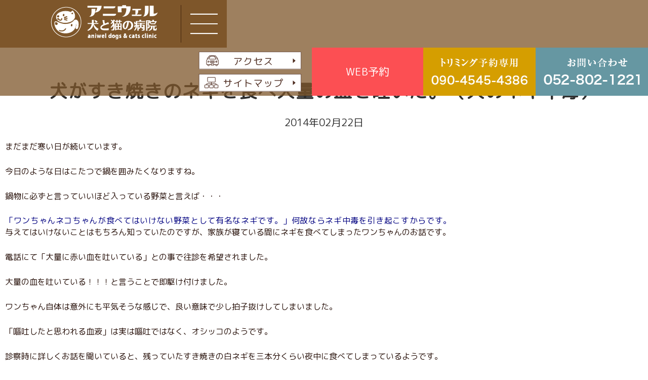

--- FILE ---
content_type: text/html; charset=UTF-8
request_url: https://www.aniwel.com/blog/vm/2014/2794/
body_size: 9511
content:
<!DOCTYPE html>
<html lang="ja">
<head>
<meta charset="UTF-8">
<meta name="viewport" content="width=device-width, initial-scale=1"/>
<meta name="google-site-verification" content="jcnQWegYIHScHXrXZdnZz2W8582AaxpUrnlmxn6nzQw" />

<link rel="alternate" type="application/rss+xml" title="RSS 2.0" href="https://www.aniwel.com/feed/">
<link rel="alternate" type="text/xml" title="RSS .92" href="https://www.aniwel.com/feed/rss/">
<link rel="alternate" type="application/atom+xml" title="Atom 1.0" href="https://www.aniwel.com/feed/atom/">
<link rel="stylesheet" href="https://www.aniwel.com/wp-content/themes/aniwel3.0/css/reset.css?20221101">
<link rel="stylesheet" href="https://www.aniwel.com/wp-content/themes/aniwel3.0/css/base.css?20221101">
<link rel="stylesheet" href="https://www.aniwel.com/wp-content/themes/aniwel3.0/css/page.css?20221101">
<link rel="stylesheet" href="https://www.aniwel.com/wp-content/themes/aniwel3.0/css/utility.css?20221101">
<link rel="stylesheet" href="https://www.aniwel.com/wp-content/themes/aniwel3.0/css/variable.css?20221101">
<link rel="stylesheet" href="https://www.aniwel.com/wp-content/themes/aniwel3.0/css/responsive.css?0.32909500 1769283478">
<link rel="stylesheet" href="https://www.aniwel.com/wp-content/themes/aniwel3.0/js/slick/slick.css">
<link rel="stylesheet" href="https://www.aniwel.com/wp-content/themes/aniwel3.0/js/slick/slick-theme-custom.css">
<link href="https://fonts.googleapis.com/css?family=M+PLUS+Rounded+1c" rel="stylesheet">

		<!-- All in One SEO 4.0.16 -->
		<title>犬がすき焼きのネギを食べ大量の血を吐いた。（犬のネギ中毒） | 日進市の動物病院、アニウェル犬と猫の病院</title>
		<meta name="description" content="まだまだ寒い日が続いています。今日のような日はこたつで鍋を囲みたくなりますね。鍋物に必ずと言っていいほど入っている野菜と言えば・・・「ワンちゃんネコちゃんが食べてはいけない野菜として有名なネギです。」何故ならネギ中毒を引き起こすからです。与えてはいけないことはもちろん知っていたのですが、家族が寝ている間に・・・"/>
		<meta name="keywords" content="ネギ中毒,タマネギ中毒,ハインツ小体,ヘモグロビン尿,猫,犬,日進市,動物病院,夜間対応,東郷町,天白区,ペットホテル,トリミング" />
		<link rel="canonical" href="https://www.aniwel.com/blog/vm/2014/2794/" />
		<meta property="og:site_name" content="日進市の動物病院、アニウェル犬と猫の病院 –" />
		<meta property="og:type" content="article" />
		<meta property="og:title" content="犬がすき焼きのネギを食べ大量の血を吐いた。（犬のネギ中毒） | 日進市の動物病院、アニウェル犬と猫の病院" />
		<meta property="og:description" content="まだまだ寒い日が続いています。今日のような日はこたつで鍋を囲みたくなりますね。鍋物に必ずと言っていいほど入っている野菜と言えば・・・「ワンちゃんネコちゃんが食べてはいけない野菜として有名なネギです。」何故ならネギ中毒を引き起こすからです。与えてはいけないことはもちろん知っていたのですが、家族が寝ている間に・・・" />
		<meta property="og:url" content="https://www.aniwel.com/blog/vm/2014/2794/" />
		<meta property="article:published_time" content="2014-02-22T11:12:23Z" />
		<meta property="article:modified_time" content="2014-02-22T11:12:23Z" />
		<meta property="twitter:card" content="summary" />
		<meta property="twitter:domain" content="www.aniwel.com" />
		<meta property="twitter:title" content="犬がすき焼きのネギを食べ大量の血を吐いた。（犬のネギ中毒） | 日進市の動物病院、アニウェル犬と猫の病院" />
		<meta property="twitter:description" content="まだまだ寒い日が続いています。今日のような日はこたつで鍋を囲みたくなりますね。鍋物に必ずと言っていいほど入っている野菜と言えば・・・「ワンちゃんネコちゃんが食べてはいけない野菜として有名なネギです。」何故ならネギ中毒を引き起こすからです。与えてはいけないことはもちろん知っていたのですが、家族が寝ている間に・・・" />
		<script type="application/ld+json" class="aioseo-schema">
			{"@context":"https:\/\/schema.org","@graph":[{"@type":"WebSite","@id":"https:\/\/www.aniwel.com\/#website","url":"https:\/\/www.aniwel.com\/","name":"\u65e5\u9032\u5e02\u306e\u52d5\u7269\u75c5\u9662\u3001\u30a2\u30cb\u30a6\u30a7\u30eb\u72ac\u3068\u732b\u306e\u75c5\u9662","publisher":{"@id":"https:\/\/www.aniwel.com\/#organization"}},{"@type":"Organization","@id":"https:\/\/www.aniwel.com\/#organization","name":"\u65e5\u9032\u5e02\u306e\u52d5\u7269\u75c5\u9662\u3001\u30a2\u30cb\u30a6\u30a7\u30eb\u72ac\u3068\u732b\u306e\u75c5\u9662","url":"https:\/\/www.aniwel.com\/"},{"@type":"BreadcrumbList","@id":"https:\/\/www.aniwel.com\/blog\/vm\/2014\/2794\/#breadcrumblist","itemListElement":[{"@type":"ListItem","@id":"https:\/\/www.aniwel.com\/#listItem","position":"1","item":{"@id":"https:\/\/www.aniwel.com\/#item","name":"Home","description":"\u65e5\u9032\u5e02\u306e\u30a2\u30cb\u30a6\u30a7\u30eb\u72ac\u3068\u732b\u306e\u75c5\u9662\u306f\u3001\u571f\u65e5\u795d\u65e5\u3082\u8a3a\u7642\u5bfe\u5fdc\u3057\u3066\u3044\u307e\u3059\u3002\u30ad\u30e3\u30c3\u30c8\u30d5\u30ec\u30f3\u30c9\u30ea\u30fc\u30af\u30ea\u30cb\u30c3\u30af\u30b4\u30fc\u30eb\u30c9\u8a8d\u5b9a\u306e\u732b\u306b\u512a\u3057\u3044\u75c5\u9662\u3067\u3059\u3002\u65e5\u9032\u5e02\u3060\u3051\u3067\u306a\u304f\u5929\u767d\u533a\u3001\u6771\u90f7\u753a\u3001\u307f\u3088\u3057\u5e02\u3001\u9577\u4e45\u624b\u5e02\u306a\u3069\u304b\u3089\u306e\u6765\u9662\u3082\u591a\u6570\u3002","url":"https:\/\/www.aniwel.com\/"},"nextItem":"https:\/\/www.aniwel.com\/blog\/vm\/2014\/2794\/#listItem"},{"@type":"ListItem","@id":"https:\/\/www.aniwel.com\/blog\/vm\/2014\/2794\/#listItem","position":"2","item":{"@id":"https:\/\/www.aniwel.com\/blog\/vm\/2014\/2794\/#item","name":"\u72ac\u304c\u3059\u304d\u713c\u304d\u306e\u30cd\u30ae\u3092\u98df\u3079\u5927\u91cf\u306e\u8840\u3092\u5410\u3044\u305f\u3002\uff08\u72ac\u306e\u30cd\u30ae\u4e2d\u6bd2\uff09","description":"\u307e\u3060\u307e\u3060\u5bd2\u3044\u65e5\u304c\u7d9a\u3044\u3066\u3044\u307e\u3059\u3002\u4eca\u65e5\u306e\u3088\u3046\u306a\u65e5\u306f\u3053\u305f\u3064\u3067\u934b\u3092\u56f2\u307f\u305f\u304f\u306a\u308a\u307e\u3059\u306d\u3002\u934b\u7269\u306b\u5fc5\u305a\u3068\u8a00\u3063\u3066\u3044\u3044\u307b\u3069\u5165\u3063\u3066\u3044\u308b\u91ce\u83dc\u3068\u8a00\u3048\u3070\u30fb\u30fb\u30fb\u300c\u30ef\u30f3\u3061\u3083\u3093\u30cd\u30b3\u3061\u3083\u3093\u304c\u98df\u3079\u3066\u306f\u3044\u3051\u306a\u3044\u91ce\u83dc\u3068\u3057\u3066\u6709\u540d\u306a\u30cd\u30ae\u3067\u3059\u3002\u300d\u4f55\u6545\u306a\u3089\u30cd\u30ae\u4e2d\u6bd2\u3092\u5f15\u304d\u8d77\u3053\u3059\u304b\u3089\u3067\u3059\u3002\u4e0e\u3048\u3066\u306f\u3044\u3051\u306a\u3044\u3053\u3068\u306f\u3082\u3061\u308d\u3093\u77e5\u3063\u3066\u3044\u305f\u306e\u3067\u3059\u304c\u3001\u5bb6\u65cf\u304c\u5bdd\u3066\u3044\u308b\u9593\u306b\u30fb\u30fb\u30fb","url":"https:\/\/www.aniwel.com\/blog\/vm\/2014\/2794\/"},"previousItem":"https:\/\/www.aniwel.com\/#listItem"}]},{"@type":"Person","@id":"https:\/\/www.aniwel.com\/author\/aniwel\/#author","url":"https:\/\/www.aniwel.com\/author\/aniwel\/","name":"aniwel","image":{"@type":"ImageObject","@id":"https:\/\/www.aniwel.com\/blog\/vm\/2014\/2794\/#authorImage","url":"https:\/\/secure.gravatar.com\/avatar\/23463b99b62a72f26ed677cc556c44e8?s=96&d=mm&r=g","width":"96","height":"96","caption":"aniwel"}},{"@type":"WebPage","@id":"https:\/\/www.aniwel.com\/blog\/vm\/2014\/2794\/#webpage","url":"https:\/\/www.aniwel.com\/blog\/vm\/2014\/2794\/","name":"\u72ac\u304c\u3059\u304d\u713c\u304d\u306e\u30cd\u30ae\u3092\u98df\u3079\u5927\u91cf\u306e\u8840\u3092\u5410\u3044\u305f\u3002\uff08\u72ac\u306e\u30cd\u30ae\u4e2d\u6bd2\uff09 | \u65e5\u9032\u5e02\u306e\u52d5\u7269\u75c5\u9662\u3001\u30a2\u30cb\u30a6\u30a7\u30eb\u72ac\u3068\u732b\u306e\u75c5\u9662","description":"\u307e\u3060\u307e\u3060\u5bd2\u3044\u65e5\u304c\u7d9a\u3044\u3066\u3044\u307e\u3059\u3002\u4eca\u65e5\u306e\u3088\u3046\u306a\u65e5\u306f\u3053\u305f\u3064\u3067\u934b\u3092\u56f2\u307f\u305f\u304f\u306a\u308a\u307e\u3059\u306d\u3002\u934b\u7269\u306b\u5fc5\u305a\u3068\u8a00\u3063\u3066\u3044\u3044\u307b\u3069\u5165\u3063\u3066\u3044\u308b\u91ce\u83dc\u3068\u8a00\u3048\u3070\u30fb\u30fb\u30fb\u300c\u30ef\u30f3\u3061\u3083\u3093\u30cd\u30b3\u3061\u3083\u3093\u304c\u98df\u3079\u3066\u306f\u3044\u3051\u306a\u3044\u91ce\u83dc\u3068\u3057\u3066\u6709\u540d\u306a\u30cd\u30ae\u3067\u3059\u3002\u300d\u4f55\u6545\u306a\u3089\u30cd\u30ae\u4e2d\u6bd2\u3092\u5f15\u304d\u8d77\u3053\u3059\u304b\u3089\u3067\u3059\u3002\u4e0e\u3048\u3066\u306f\u3044\u3051\u306a\u3044\u3053\u3068\u306f\u3082\u3061\u308d\u3093\u77e5\u3063\u3066\u3044\u305f\u306e\u3067\u3059\u304c\u3001\u5bb6\u65cf\u304c\u5bdd\u3066\u3044\u308b\u9593\u306b\u30fb\u30fb\u30fb","inLanguage":"ja","isPartOf":{"@id":"https:\/\/www.aniwel.com\/#website"},"breadcrumb":{"@id":"https:\/\/www.aniwel.com\/blog\/vm\/2014\/2794\/#breadcrumblist"},"author":"https:\/\/www.aniwel.com\/blog\/vm\/2014\/2794\/#author","creator":"https:\/\/www.aniwel.com\/blog\/vm\/2014\/2794\/#author","datePublished":"2014-02-22T11:12:23+00:00","dateModified":"2014-02-22T11:12:23+00:00"},{"@type":"Article","@id":"https:\/\/www.aniwel.com\/blog\/vm\/2014\/2794\/#article","name":"\u72ac\u304c\u3059\u304d\u713c\u304d\u306e\u30cd\u30ae\u3092\u98df\u3079\u5927\u91cf\u306e\u8840\u3092\u5410\u3044\u305f\u3002\uff08\u72ac\u306e\u30cd\u30ae\u4e2d\u6bd2\uff09 | \u65e5\u9032\u5e02\u306e\u52d5\u7269\u75c5\u9662\u3001\u30a2\u30cb\u30a6\u30a7\u30eb\u72ac\u3068\u732b\u306e\u75c5\u9662","description":"\u307e\u3060\u307e\u3060\u5bd2\u3044\u65e5\u304c\u7d9a\u3044\u3066\u3044\u307e\u3059\u3002\u4eca\u65e5\u306e\u3088\u3046\u306a\u65e5\u306f\u3053\u305f\u3064\u3067\u934b\u3092\u56f2\u307f\u305f\u304f\u306a\u308a\u307e\u3059\u306d\u3002\u934b\u7269\u306b\u5fc5\u305a\u3068\u8a00\u3063\u3066\u3044\u3044\u307b\u3069\u5165\u3063\u3066\u3044\u308b\u91ce\u83dc\u3068\u8a00\u3048\u3070\u30fb\u30fb\u30fb\u300c\u30ef\u30f3\u3061\u3083\u3093\u30cd\u30b3\u3061\u3083\u3093\u304c\u98df\u3079\u3066\u306f\u3044\u3051\u306a\u3044\u91ce\u83dc\u3068\u3057\u3066\u6709\u540d\u306a\u30cd\u30ae\u3067\u3059\u3002\u300d\u4f55\u6545\u306a\u3089\u30cd\u30ae\u4e2d\u6bd2\u3092\u5f15\u304d\u8d77\u3053\u3059\u304b\u3089\u3067\u3059\u3002\u4e0e\u3048\u3066\u306f\u3044\u3051\u306a\u3044\u3053\u3068\u306f\u3082\u3061\u308d\u3093\u77e5\u3063\u3066\u3044\u305f\u306e\u3067\u3059\u304c\u3001\u5bb6\u65cf\u304c\u5bdd\u3066\u3044\u308b\u9593\u306b\u30fb\u30fb\u30fb","headline":"\u72ac\u304c\u3059\u304d\u713c\u304d\u306e\u30cd\u30ae\u3092\u98df\u3079\u5927\u91cf\u306e\u8840\u3092\u5410\u3044\u305f\u3002\uff08\u72ac\u306e\u30cd\u30ae\u4e2d\u6bd2\uff09","author":{"@id":"https:\/\/www.aniwel.com\/author\/aniwel\/#author"},"publisher":{"@id":"https:\/\/www.aniwel.com\/#organization"},"datePublished":"2014-02-22T11:12:23+00:00","dateModified":"2014-02-22T11:12:23+00:00","commentCount":"1","articleSection":"\u7363\u533b\u5b66, \u30bf\u30de\u30cd\u30ae\u4e2d\u6bd2, \u30cd\u30ae\u4e2d\u6bd2, \u30cf\u30a4\u30f3\u30c4\u5c0f\u4f53, \u30d8\u30e2\u30b0\u30ed\u30d3\u30f3\u5c3f, \u72ac","mainEntityOfPage":{"@id":"https:\/\/www.aniwel.com\/blog\/vm\/2014\/2794\/#webpage"},"isPartOf":{"@id":"https:\/\/www.aniwel.com\/blog\/vm\/2014\/2794\/#webpage"},"image":{"@type":"ImageObject","@id":"https:\/\/www.aniwel.com\/#articleImage","url":"https:\/\/www.aniwel.com\/wp-content\/uploads\/2014\/02\/sukiyaki.jpg","width":"150","height":"100","caption":"\u30a4\u30e1\u30fc\u30b8\u3067\u3059\u3002\u5b9f\u969b\u306f\u3082\u3063\u3068\u305f\u304f\u3055\u3093\u306e\u30cd\u30ae\u304c\u5165\u3063\u3066\u3044\u305f\u3088\u3046\u3067\u3059\u3002"}}]}
		</script>
		<!-- All in One SEO -->

<link rel='dns-prefetch' href='//s.w.org' />
<link rel="alternate" type="application/rss+xml" title="日進市の動物病院、アニウェル犬と猫の病院 &raquo; 犬がすき焼きのネギを食べ大量の血を吐いた。（犬のネギ中毒） のコメントのフィード" href="https://www.aniwel.com/blog/vm/2014/2794/feed/" />
		<script type="text/javascript">
			window._wpemojiSettings = {"baseUrl":"https:\/\/s.w.org\/images\/core\/emoji\/2.3\/72x72\/","ext":".png","svgUrl":"https:\/\/s.w.org\/images\/core\/emoji\/2.3\/svg\/","svgExt":".svg","source":{"concatemoji":"https:\/\/www.aniwel.com\/wp-includes\/js\/wp-emoji-release.min.js?ver=4.9.2"}};
			!function(a,b,c){function d(a,b){var c=String.fromCharCode;l.clearRect(0,0,k.width,k.height),l.fillText(c.apply(this,a),0,0);var d=k.toDataURL();l.clearRect(0,0,k.width,k.height),l.fillText(c.apply(this,b),0,0);var e=k.toDataURL();return d===e}function e(a){var b;if(!l||!l.fillText)return!1;switch(l.textBaseline="top",l.font="600 32px Arial",a){case"flag":return!(b=d([55356,56826,55356,56819],[55356,56826,8203,55356,56819]))&&(b=d([55356,57332,56128,56423,56128,56418,56128,56421,56128,56430,56128,56423,56128,56447],[55356,57332,8203,56128,56423,8203,56128,56418,8203,56128,56421,8203,56128,56430,8203,56128,56423,8203,56128,56447]),!b);case"emoji":return b=d([55358,56794,8205,9794,65039],[55358,56794,8203,9794,65039]),!b}return!1}function f(a){var c=b.createElement("script");c.src=a,c.defer=c.type="text/javascript",b.getElementsByTagName("head")[0].appendChild(c)}var g,h,i,j,k=b.createElement("canvas"),l=k.getContext&&k.getContext("2d");for(j=Array("flag","emoji"),c.supports={everything:!0,everythingExceptFlag:!0},i=0;i<j.length;i++)c.supports[j[i]]=e(j[i]),c.supports.everything=c.supports.everything&&c.supports[j[i]],"flag"!==j[i]&&(c.supports.everythingExceptFlag=c.supports.everythingExceptFlag&&c.supports[j[i]]);c.supports.everythingExceptFlag=c.supports.everythingExceptFlag&&!c.supports.flag,c.DOMReady=!1,c.readyCallback=function(){c.DOMReady=!0},c.supports.everything||(h=function(){c.readyCallback()},b.addEventListener?(b.addEventListener("DOMContentLoaded",h,!1),a.addEventListener("load",h,!1)):(a.attachEvent("onload",h),b.attachEvent("onreadystatechange",function(){"complete"===b.readyState&&c.readyCallback()})),g=c.source||{},g.concatemoji?f(g.concatemoji):g.wpemoji&&g.twemoji&&(f(g.twemoji),f(g.wpemoji)))}(window,document,window._wpemojiSettings);
		</script>
		<style type="text/css">
img.wp-smiley,
img.emoji {
	display: inline !important;
	border: none !important;
	box-shadow: none !important;
	height: 1em !important;
	width: 1em !important;
	margin: 0 .07em !important;
	vertical-align: -0.1em !important;
	background: none !important;
	padding: 0 !important;
}
</style>
<script type='text/javascript' src='https://www.aniwel.com/wp-includes/js/jquery/jquery.js?ver=1.12.4'></script>
<script type='text/javascript' src='https://www.aniwel.com/wp-includes/js/jquery/jquery-migrate.min.js?ver=1.4.1'></script>
<link rel='https://api.w.org/' href='https://www.aniwel.com/wp-json/' />
<link rel="EditURI" type="application/rsd+xml" title="RSD" href="https://www.aniwel.com/xmlrpc.php?rsd" />
<link rel="wlwmanifest" type="application/wlwmanifest+xml" href="https://www.aniwel.com/wp-includes/wlwmanifest.xml" /> 
<link rel='prev' title='猫が針を飲み込んでいたようです。緊急手術でした。' href='https://www.aniwel.com/blog/vm/2014/2763/' />
<link rel='next' title='犬のネギ中毒が原因で貧血を起こしたので輸血をしました。' href='https://www.aniwel.com/blog/vm/2014/2800/' />
<meta name="generator" content="WordPress 4.9.2" />
<link rel='shortlink' href='https://www.aniwel.com/?p=2794' />
<link rel="alternate" type="application/json+oembed" href="https://www.aniwel.com/wp-json/oembed/1.0/embed?url=https%3A%2F%2Fwww.aniwel.com%2Fblog%2Fvm%2F2014%2F2794%2F" />
<link rel="alternate" type="text/xml+oembed" href="https://www.aniwel.com/wp-json/oembed/1.0/embed?url=https%3A%2F%2Fwww.aniwel.com%2Fblog%2Fvm%2F2014%2F2794%2F&#038;format=xml" />

<!-- Wordpress Popular Posts v1.5.1 -->
<link rel="stylesheet" href="https://www.aniwel.com/wp-content/plugins/wordpress-popular-posts/style/wpp.css" type="text/css" media="screen" />
<!-- Wordpress Popular Posts v1.5.1 -->
<script src="https://www.aniwel.com/wp-content/themes/aniwel3.0/js/common.js?20221101"></script>
<script src="https://www.aniwel.com/wp-content/themes/aniwel3.0/js/slick/slick.min.js"></script>

<!-- Google Tag Manager -->
<script>(function(w,d,s,l,i){w[l]=w[l]||[];w[l].push({'gtm.start':
new Date().getTime(),event:'gtm.js'});var f=d.getElementsByTagName(s)[0],
j=d.createElement(s),dl=l!='dataLayer'?'&l='+l:'';j.async=true;j.src=
'https://www.googletagmanager.com/gtm.js?id='+i+dl;f.parentNode.insertBefore(j,f);
})(window,document,'script','dataLayer','GTM-PRG4QT9');</script>
<!-- End Google Tag Manager -->

</head>
<body class="post-template-default single single-post postid-2794 single-format-standard %e7%8a%ac%e3%81%8c%e3%81%99%e3%81%8d%e7%84%bc%e3%81%8d%e3%81%ae%e3%83%8d%e3%82%ae%e3%82%92%e9%a3%9f%e3%81%b9%e5%a4%a7%e9%87%8f%e3%81%ae%e8%a1%80%e3%82%92%e5%90%90%e3%81%84%e3%81%9f%e3%80%82%ef%bc%88">

<!-- Google Tag Manager (noscript) -->
<noscript><iframe src="https://www.googletagmanager.com/ns.html?id=GTM-PRG4QT9"
height="0" width="0" style="display:none;visibility:hidden"></iframe></noscript>
<!-- End Google Tag Manager (noscript) -->

<div id="fb-root"></div>
<script>(function(d, s, id) {
  var js, fjs = d.getElementsByTagName(s)[0];
  if (d.getElementById(id)) return;
  js = d.createElement(s); js.id = id;
  js.src = "//connect.facebook.net/ja_JP/all.js#xfbml=1&appId=654351777931998";
  fjs.parentNode.insertBefore(js, fjs);
}(document, 'script', 'facebook-jssdk'));</script>
<div class="wraper">
  <header class="header">
        <div class="header-left">
      <div class="header-left-inner">
        <h1 class="header-logo">
          <a href="https://www.aniwel.com/">
                                                    <img src="https://www.aniwel.com/wp-content/themes/aniwel3.0/images/logo_home.png" alt="日進市の動物病院、アニウェル犬と猫の病院" />                      </a>
        </h1>

        <div class="header-menu-open">
          <div class="open"><img src="https://www.aniwel.com/wp-content/themes/aniwel3.0/images/sp_menu_open.png" /></div>
          <div class="close"><img src="https://www.aniwel.com/wp-content/themes/aniwel3.0/images/sp_menu_close.png" /></div>
        </div>
      </div>

      <div class="header-navigation-wrap">
        <nav class="header-navigation fs-20">
          <ul>
            <li><a href="https://www.aniwel.com/">ホーム</a></li>
            <li class="has-sub">
              <a href="https://www.aniwel.com/about/">当院について</a>
              <ul class="header-navigation-sub">
                <li><a href="https://www.aniwel.com/staff/"><span>スタッフ紹介</span></a></li>
                <li><a href="https://www.aniwel.com/gallery/"><span>当院の設備</span></a></li>
                <li><a href="https://www.aniwel.com/shoshin/"><span>初診の方へ</span></a></li>
              </ul>
            </li>
            <li class="has-sub">
              <a href="https://www.aniwel.com/service/">診療案内</a>
              <ul class="header-navigation-sub">
                <li class="has-sub">
                  <a href="https://www.aniwel.com/service/shuyou"><span>腫瘍科</span></a>
                  <ul class="header-navigation-sub">
                    <li><a href="https://www.aniwel.com/service/shuyou/part_01"><span>乳腺腫瘍</span></a></li>
                    <li><a href="https://www.aniwel.com/service/shuyou/part_02"><span>犬・猫のリンパ種</span></a></li>
                    <li><a href="https://www.aniwel.com/service/shuyou/part_03"><span>犬・猫の肥満細胞腫</span></a></li>
                    <li><a href="https://www.aniwel.com/service/shuyou/part_04"><span>泌尿器・肛門に発生する悪性腫瘍</span></a></li>
                    <li><a href="https://www.aniwel.com/service/shuyou/part_05"><span>犬の組織球増殖性疾患（犬の組織球肉腫）</span></a></li>
                    <li><a href="https://www.aniwel.com/service/shuyou/part_06"><span>犬の血管肉腫</span></a></li>
                    <li><a href="https://www.aniwel.com/service/shuyou/part_07"><span>甲状腺腫瘍</span></a></li>
                    <li><a href="https://www.aniwel.com/service/shuyou/part_08"><span>犬の骨肉腫</span></a></li>
                    <li><a href="https://www.aniwel.com/service/shuyou/part_09"><span>肺腫瘍</span></a></li>
                    <li><a href="https://www.aniwel.com/service/shuyou/part_10"><span>脂肪腫・脂肪肉腫</span></a></li>
                    <li><a href="https://www.aniwel.com/service/shuyou/part_11"><span>多発性骨髄腫・形質細胞腫瘍</span></a></li>
                  </ul>
                </li>
                <!-- <li><a href="https://www.aniwel.com/service/"><span>皮膚科</span></a></li> -->
                <li><a href="https://www.aniwel.com/service/shika/"><span>歯科</span></a></li>
                <li><a href="https://www.aniwel.com/service/jibi/"><span>耳鼻科</span></a></li>
                <li><a href="https://www.aniwel.com/service/seikei/"><span>整形外科</span></a></li>
                <li><a href="https://www.aniwel.com/service/junkan/"><span>循環器科</span></a></li>
                <li><a href="https://www.aniwel.com/service/hinyouki"><span>泌尿器科</span></a></li>
                <!--<li><a href="https://www.aniwel.com/service/"><span>予防科</span></a></li>-->
                <li><a href="https://www.aniwel.com/service/dermatology"><span>皮膚科</span></a></li>
                <li><a href="https://www.aniwel.com/service/puppy_and_kitten/"><span>小児科</span></a></li>
                <li><a href="https://www.aniwel.com/service/senior/"><span>シニア科</span></a></li>
              </ul>
            </li>
            <li><a href="https://www.aniwel.com/access/">アクセス</a></li>
            <li><a href="https://www.aniwel.com/ope/">手術</a></li>
            <li><a href="https://www.aniwel.com/hotel/">ホテル・トリミング</a></li>
            <li><a href="https://www.aniwel.com/news/">お知らせ</a></li>
            <li><a href="https://www.aniwel.com/faq/">よくある質問</a></li>
            <!--<li><a href="https://www.aniwel.com/">ブログ</a></li>-->
            <li><a href="https://www.aniwel.com/link/">リンク</a></li>
            <li class="recruit_btn"><a href="https://tesuto2222.my.canva.site/aniwel" target="_blank" rel="nofollow">リクルート</a></li>
          </ul>
        </nav>

        <!--<ul class="header-social">
          <li><a href=""><img src="https://www.aniwel.com/wp-content/themes/aniwel3.0/images/icon_twitter.png" /></a></li>
          <li><a href=""><img src="https://www.aniwel.com/wp-content/themes/aniwel3.0/images/icon_insta.png" /></a></li>
          <li><a href=""><img src="https://www.aniwel.com/wp-content/themes/aniwel3.0/images/icon_face.png" /></a></li>
        </ul>-->

        <div class="header-search">
          <script>
            (function() {
              var cx = '009915153028937178718:ipl_9knd9nw';
              var gcse = document.createElement('script');
              gcse.type = 'text/javascript';
              gcse.async = true;
              gcse.src = (document.location.protocol == 'https:' ? 'https:' : 'http:') +
                  '//cse.google.com/cse.js?cx=' + cx;
              var s = document.getElementsByTagName('script')[0];
              s.parentNode.insertBefore(gcse, s);
            })();
          </script>
          <gcse:searchbox-only></gcse:searchbox-only>
        </div>
      </div>
    </div>

    <div class="header-right">
      <div class="header-navigation-2">
        <ul>
          <li><a href="https://www.aniwel.com/access/"><img src="https://www.aniwel.com/wp-content/themes/aniwel3.0/images/btn_access.png" /></a></li>
          <li><a href="https://www.aniwel.com/sitemap/"><img src="https://www.aniwel.com/wp-content/themes/aniwel3.0/images/btn_sitemap.png" /></a></li>
        </ul>
      </div>

      <div class="header-tel2">
        <a href="tel:090-4545-4386"><img src="https://www.aniwel.com/wp-content/themes/aniwel3.0/images/btn_triming.png" /></a>
      </div>
      <div class="header-tel">
        <a href="tel:052-802-1221"><img src="https://www.aniwel.com/wp-content/themes/aniwel3.0/images/btn_tel.png" /></a>
      </div>

      <div class="header-reserve">
        <div id="reserve-button">
          <a href="https://reserve.aniwel.com/login" target="_blank">WEB予約</a>
        </div>
        <script>
          // jQuery(function($){
          //   $("#reserve-button").reservebutton();
          // });
        </script>
      </div>
    </div>
  </header>
  <main class="main">
    <div class="nallow nallow-1260 pt-60 pb-120">
      <h3 class="fc-black fs-36 ta-c-pc fw-bold mb-20">犬がすき焼きのネギを食べ大量の血を吐いた。（犬のネギ中毒）</h3>
      <p class="date ta-c-pc fs-20 mb-20">2014年02月22日</p>
                      <p><span style="color: #260f08">まだまだ寒い日が続いています。</span></p>
<p><span style="color: #260f08">今日のような日はこたつで鍋を囲みたくなりますね。</span></p>
<p><span style="color: #260f08">鍋物に必ずと言っていいほど入っている野菜と言えば・・・</span></p>
<h5><span style="color: #000080">「ワンちゃんネコちゃんが食べてはいけない野菜として有名なネギです。」何故ならネギ中毒を引き起こすからです。</span></h5>
<p><span style="color: #260f08">与えてはいけないことはもちろん知っていたのですが、家族が寝ている間にネギを食べてしまったワンちゃんのお話です。</span></p>
<p><span style="color: #260f08">電話にて「大量に赤い血を吐いている」との事で往診を希望されました。</span></p>
<p><span style="color: #260f08">大量の血を吐いている！！！と言うことで即駆け付けました。</span></p>
<p><span style="color: #260f08">ワンちゃん自体は意外にも平気そうな感じで、良い意味で少し拍子抜けしてしまいました。</span></p>
<p><span style="color: #260f08">「嘔吐したと思われる血液」は実は嘔吐ではなく、オシッコのようです。</span></p>
<p><span style="color: #260f08">診察時に詳しくお話を聞いていると、残っていたすき焼きの白ネギを三本分くらい夜中に食べてしまっているようです。</span></p>
<p><span style="color: #260f08">全てがクリアになりました。</span></p>
<p><span style="color: #260f08">①　ネギを大量に食べる。</span></p>
<p><span style="color: #260f08">②　ネギ中毒による影響で血液中の赤血球の膜が破壊される。</span></p>
<p><span style="color: #260f08">③　赤血球の中に含まれているヘモグロビン（赤い血色素）が血液中に。</span></p>
<p><span style="color: #260f08">④　尿とヘモグロビンが混ざり赤いヘモグロビン尿として出てくる。</span></p>
<p><span style="color: #260f08">ヘモグロビン尿が見られる時点でかなりの赤血球が破壊されていることが予想されます。</span></p>
<p><span style="color: #260f08">血液を採取後病院へ戻り、各種血液検査を行いました。結果は赤血球の数、血液中における赤血球の割合共に正常値ぎりぎりでした。</span></p>
<p><span style="color: #260f08">血液塗末では明らかに「ハインツ小体」が多数観察出来ました。</span></p>
<p><span style="color: #260f08">ハインツ小体とは赤血球中のヘモグロビンが酸化することにより形成される小さな点の様な物です。</span></p>
<p><span style="color: #260f08">ネギ（タマネギ含む）の治療は対症療法しかありません。</span></p>
<p><span style="color: #260f08">食べた直後であれば吐かせたり、胃洗浄することも出来ますが、半日以上時間が経過しているため有効策ではありません。</span></p>
<p><span style="color: #260f08">対症療法にて経過観察としました。</span></p>
<p><span style="color: #260f08">次回に続く。</span></p>
<p><span style="color: #260f08">夜間緊急、日曜祝日も診察対応。日進市の動物病院。アニウェル犬と猫の病院の渡邉でした。</span></p>
<div id="attachment_2796" style="max-width: 160px" class="wp-caption alignleft"><a href="https://www.aniwel.com/wp-content/uploads/2014/02/sukiyaki.jpg"><span style="color: #260f08"><img class="size-full wp-image-2796" src="https://www.aniwel.com/wp-content/uploads/2014/02/sukiyaki.jpg" alt="イメージです。実際はもっとたくさんのネギが入っていたようです。" width="150" height="100" /></span></a><p class="wp-caption-text">イメージです。実際はもっとたくさんのネギが入っていたようです。</p></div>
<p><span style="color: #260f08"><br />
</span></p>
<p><span style="color: #260f08"><br />
</span></p>
<p><span style="color: #260f08"><br />
</span></p>
<p><span style="color: #260f08"><br />
</span></p>
<p><span style="color: #260f08"><br />
</span></p>
<p><span style="color: #260f08"><br />
</span></p>
          </div>

    <div class="nallow nallow-860 pb-120">
      <div class="pager-single flex-row col-3 pad-10">
        <div><a href="https://www.aniwel.com/blog/vm/2014/2763/" rel="prev">前の記事へ</a></div>
        <div><a href="https://www.aniwel.com/blog/vm/">一覧へ戻る</a></div>
        <div><a href="https://www.aniwel.com/blog/vm/2014/2800/" rel="next">次の記事へ</a></div>
      </div>
    </div>
  </main>
  <div class="footer">
    <div class="footer-to-top"><a href="#">TOP</a></div>

    <!--<div class="pc-float-menu only-pc">
      <ul>
        <li><a href="" target="_blank"><img src="https://www.aniwel.com/wp-content/themes/aniwel3.0/images/btn_web.png" /></a></li>
      </ul>
    </div>-->

    <!--<div class="sp-float-menu only-sp">
      <ul>
        <li><a href="" target="_blank"><img src="https://www.aniwel.com/wp-content/themes/aniwel3.0/images/btn_web_sp.png" /></a></li>
      </ul>
    </div>-->

    <div class="footer-map">
      <iframe src="https://www.google.com/maps/embed?pb=!1m18!1m12!1m3!1d1631.828523016417!2d137.0223089577674!3d35.1152736704928!2m3!1f0!2f0!3f0!3m2!1i1024!2i768!4f13.1!3m3!1m2!1s0x6003648719b3ec8b%3A0x45502474d11067fe!2z44Ki44OL44Km44Kn44Or54qs44Go54yr44Gu55eF6Zmi!5e0!3m2!1sja!2sjp!4v1626386975043!5m2!1sja!2sjp" width="600" height="450" style="border:0;" allowfullscreen="" loading="lazy"></iframe>
    </div>

    <div class="footer-content">
      <div class="nallow nallow-1000">
        <div class="footer-content-row flex-row">
          <div class="footer-logo">
            <img src="https://www.aniwel.com/wp-content/themes/aniwel3.0/images/logo_footer.png" alt="SK CLINIC" />          </div>
          <div class="footer-info">
            <div class="mb-15 ta-c-sp">
              〒470-0126<br>
              愛知県日進市赤池町箕ノ手2番地562
            </div>
            <div class="mb-20 ta-c-sp">
              <a href="tel:052-802-1221"><img src="https://www.aniwel.com/wp-content/themes/aniwel3.0/images/footer_tel.png" /></a>
            </div>

            <div class="footer-info-box mb-20">対象動物：犬、猫</div>

            <!--<ul class="footer-social">
              <li><a href=""><img src="https://www.aniwel.com/wp-content/themes/aniwel3.0/images/icon_twitter.png" /></a></li>
              <li><a href=""><img src="https://www.aniwel.com/wp-content/themes/aniwel3.0/images/icon_insta.png" /></a></li>
              <li><a href=""><img src="https://www.aniwel.com/wp-content/themes/aniwel3.0/images/icon_face.png" /></a></li>
            </ul>-->
          </div>
          <div class="footer-time">
            <table class="mb-15">
              <tr>
                <th class="ls-16">受付時間</th>
                <th>月</th>
                <th>火</th>
                <th>水</th>
                <th>木</th>
                <th>金</th>
                <th>土</th>
                <th>日</th>
              </tr>
              <tr>
                <td>09：00～11：45</td>
                <td>●</td>
                <td>●</td>
                <td>—</td>
                <td>●</td>
                <td>●</td>
                <td>●</td>
                <td>●</td>
              </tr>
              <tr>
                <td>16：00～19：00</td>
                <td>●</td>
                <td>●</td>
                <td>—</td>
                <td>●</td>
                <td>●</td>
                <td>●</td>
                <td>●</td>
              </tr>
            </table>
            <div class="ta-c-sp">
              【休診日】水曜日
              <!-- <br>※水曜日が祝日の場合、<br class="only-sp">翌日を休診とさせてもらっております。 -->
            </div>
          </div>
        </div>
      </div>
    </div>
  </div>
</div>
<!-- wrapper end -->
<script type='text/javascript' src='https://www.aniwel.com/wp-includes/js/jquery/ui/core.min.js?ver=1.11.4'></script>
<script type='text/javascript' src='https://www.aniwel.com/wp-includes/js/jquery/ui/widget.min.js?ver=1.11.4'></script>
<script type='text/javascript' src='https://www.aniwel.com/wp-includes/js/jquery/ui/mouse.min.js?ver=1.11.4'></script>
<script type='text/javascript' src='https://www.aniwel.com/wp-includes/js/jquery/ui/draggable.min.js?ver=1.11.4'></script>
<script type='text/javascript'>
/* <![CDATA[ */
var ajax_wherego_tracker = {"ajax_url":"https:\/\/www.aniwel.com\/wp-admin\/admin-ajax.php","wherego_nonce":"214bd022ef","wherego_id":"2794","wherego_sitevar":"","wherego_rnd":"572982502"};
/* ]]> */
</script>
<script type='text/javascript' src='https://www.aniwel.com/wp-content/plugins/where-did-they-go-from-here/includes/js/wherego_tracker.min.js?ver=1.0'></script>
<script type='text/javascript' src='https://www.aniwel.com/wp-includes/js/wp-embed.min.js?ver=4.9.2'></script>
<!-- <script src="https://reserve.aniwel.com/js/jquery.reservebutton.js" defer></script> -->
</body>
</html>

--- FILE ---
content_type: text/css
request_url: https://www.aniwel.com/wp-content/themes/aniwel3.0/css/utility.css?20221101
body_size: 4619
content:
@charset "utf-8";

/* font */

*.fs-10 { font-size: 10px;}
*.fs-12 { font-size: 12px;}
*.fs-13 { font-size: 13px;}
*.fs-14 { font-size: 14px;}
*.fs-16 { font-size: 16px;}
*.fs-18 { font-size: 18px;}
*.fs-20 { font-size: 20px;}
*.fs-22 { font-size: 22px;}
*.fs-24 { font-size: 24px;}
*.fs-26 { font-size: 26px;}
*.fs-28 { font-size: 28px;}
*.fs-30 { font-size: 30px;}
*.fs-32 { font-size: 32px;}
*.fs-34 { font-size: 34px;}
*.fs-36 { font-size: 36px;}
*.fs-38 { font-size: 38px;}
*.fs-40 { font-size: 40px;}
*.fs-42 { font-size: 42px;}
*.fs-44 { font-size: 44px;}
*.fs-46 { font-size: 46px;}
*.fs-48 { font-size: 48px;}
*.fs-50 { font-size: 50px;}
*.fs-52 { font-size: 52px;}
*.fs-54 { font-size: 54px;}
*.fs-56 { font-size: 56px;}
*.fs-58 { font-size: 58px;}
*.fs-60 { font-size: 60px;}
*.fs-62 { font-size: 62px;}
*.fs-64 { font-size: 64px;}
*.fs-66 { font-size: 66px;}
*.fs-68 { font-size: 68px;}
*.fs-70 { font-size: 70px;}
*.fs-72 { font-size: 72px;}
*.fs-74 { font-size: 74px;}
*.fs-76 { font-size: 76px;}
*.fs-78 { font-size: 78px;}
*.fs-80 { font-size: 80px;}

*.fc-normal {  }
*.fc-white {  }
*.fc-black {  }
*.fc-gold {  }
*.fc-gold-d {  }
*.fc-grey {  }
*.fc-red { color: #FE3232; }
*.fc-red-d { color: #9C2524; }
*.fc-pink {  }
*.fc-blue {  }
*.fc-green {  }
*.fc-yellow {  }
*.fc-orange {  }
*.fc-brown { color: #4D2B1F; }
*.fc-brown-l {  }

*.fw-normal { font-weight: 400; }
*.fw-bold { font-weight: 800; }

*.ff-mplus { font-family: "M PLUS Rounded 1c"; }
*.ff-serif { font-family: "游明朝", YuMincho, "ヒラギノ明朝 ProN W3", "Hiragino Mincho ProN", "HG明朝E", "ＭＳ Ｐ明朝", "ＭＳ 明朝", serif; }

/* box */

*.box-border { border: solid 1px #B7B7B7; }
*.box-fill { background: #fff; }

*.bd-w-2 { border-width: 2px; }
*.bd-w-3 { border-width: 3px; }
*.bd-w-4 { border-width: 4px; }
*.bd-w-5 { border-width: 5px; }

*.bd-red { border-color: #BA0000; }
*.bd-blue { border-color: #193D70; }
*.bd-pink { border-color: #E597C5; }
*.bd-brown { border-color: #A99983; }
*.bd-green { border-color: #7FDBE5; }
*.bd-gold { border-color: #9A7A52; }

*.bd-rad-2 { border-radius: 2px; }
*.bd-rad-4 { border-radius: 4px; }
*.bd-rad-6 { border-radius: 6px; }
*.bd-rad-8 { border-radius: 8px; }
*.bd-rad-10 { border-radius: 10px; }
*.bd-rad-12 { border-radius: 12px; }
*.bd-rad-14 { border-radius: 14px; }
*.bd-rad-16 { border-radius: 16px; }

*.bg-opa { background: rgba(255, 255, 255, 0.7); }
*.bg-grey { background: #F1F1F1; }
*.bg-yellow { background: #FBFBF5; }
*.bg-beige { background: #F4EFE4; }
*.bg-blue { background: #F4D5EB; }
*.bg-pink { background: #F7ECE9; }
*.bg-green { background: #8DDFE8; }

*.box-shadow { box-shadow: 2px 2px 6px rgba(11, 0, 0, 0.2); }

/* nallow */

*.nallow {
  margin-right: auto;
  margin-left: auto;
  padding-right: 10px;
  padding-left: 10px;
}

*.nallow-600  { max-width: 620px; }
*.nallow-620  { max-width: 640px; }
*.nallow-640  { max-width: 660px; }
*.nallow-660  { max-width: 680px; }
*.nallow-680  { max-width: 700px; }
*.nallow-700  { max-width: 720px; }
*.nallow-720  { max-width: 740px; }
*.nallow-740  { max-width: 760px; }
*.nallow-760  { max-width: 780px; }
*.nallow-780  { max-width: 800px; }
*.nallow-800  { max-width: 820px; }
*.nallow-820  { max-width: 840px; }
*.nallow-840  { max-width: 860px; }
*.nallow-860  { max-width: 880px; }
*.nallow-880  { max-width: 900px; }
*.nallow-900  { max-width: 920px; }
*.nallow-920  { max-width: 940px; }
*.nallow-940  { max-width: 960px; }
*.nallow-960  { max-width: 980px; }
*.nallow-980  { max-width: 1000px; }
*.nallow-1000 { max-width: 1020px; }
*.nallow-1020 { max-width: 1040px; }
*.nallow-1040 { max-width: 1060px; }
*.nallow-1060 { max-width: 1080px; }
*.nallow-1080 { max-width: 1100px; }
*.nallow-1100 { max-width: 1120px; }
*.nallow-1120 { max-width: 1140px; }
*.nallow-1140 { max-width: 1160px; }
*.nallow-1160 { max-width: 1180px; }
*.nallow-1180 { max-width: 1200px; }
*.nallow-1200 { max-width: 1220px; }
*.nallow-1220 { max-width: 1240px; }
*.nallow-1240 { max-width: 1260px; }
*.nallow-1260 { max-width: 1280px; }
*.nallow-1280 { max-width: 1300px; }
*.nallow-1300 { max-width: 1320px; }
*.nallow-1320 { max-width: 1340px; }
*.nallow-1340 { max-width: 1360px; }
*.nallow-1360 { max-width: 1380px; }
*.nallow-1380 { max-width: 1400px; }
*.nallow-1400 { max-width: 1420px; }
*.nallow-1420 { max-width: 1440px; }
*.nallow-1440 { max-width: 1460px; }
*.nallow-1460 { max-width: 1480px; }
*.nallow-1480 { max-width: 1500px; }
*.nallow-1500 { max-width: 1520px; }
*.nallow-1520 { max-width: 1540px; }
*.nallow-1540 { max-width: 1560px; }
*.nallow-1560 { max-width: 1580px; }
*.nallow-1580 { max-width: 1600px; }
*.nallow-1600 { max-width: 1620px; }
*.nallow-1620 { max-width: 1640px; }
*.nallow-1640 { max-width: 1660px; }
*.nallow-1660 { max-width: 1680px; }
*.nallow-1680 { max-width: 1700px; }
*.nallow-1700 { max-width: 1720px; }
*.nallow-1720 { max-width: 1740px; }
*.nallow-1740 { max-width: 1760px; }
*.nallow-1760 { max-width: 1780px; }
*.nallow-1780 { max-width: 1800px; }
*.nallow-1800 { max-width: 1820px; }


/* clear */

*.oflow { overflow: hidden; }
*.clear { clear: both; }

*.cf:after {
  content: "";
  display: block;
  clear: both;
}

/* align */

*.ta-c { text-align: center; }
*.ta-c-pc { text-align: center; }
*.ta-r { text-align: right; }

table.ta-c th,
table.ta-c td {
  text-align: center;
}

table.va-c th,
table.va-c td,
table th.va-c,
table td.va-c {
  vertical-align: middle;
}

*.aligncenter {
  display: block;
  margin-left: auto;
  margin-right: auto;
}

*.alignright {
  float: right;
  margin-left: 40px;
  max-width: 50%;
}

*.alignleft {
  float: left;
  margin-right: 40px;
  max-width: 50%;
}

/* flex */

*.flex-row { display: flex; }
*.flex-row.wrap { flex-wrap: wrap; }
*.flex-row.jc-c { justify-content: center; }
*.flex-row.jc-sb { justify-content: space-between; }
*.flex-row.jc-fe { justify-content: flex-end; }
*.flex-row.ai-c { align-items: center; }
*.flex-row.ai-fe { align-items: flex-end; }

*.flex-row.pad-5 {
  margin-right: -5px;
  margin-left: -5px;
}

*.flex-row.pad-5 > * {
  margin-right: 5px;
  margin-left: 5px;
}

*.flex-row.pad-10 {
  margin-right: -10px;
  margin-left: -10px;
}

*.flex-row.pad-10 > * {
  margin-right: 10px;
  margin-left: 10px;
}

*.flex-row.pad-20 {
  margin-right: -20px;
  margin-left: -20px;
}

*.flex-row.pad-20 > * {
  margin-right: 20px;
  margin-left: 20px;
}

*.flex-row.pad-30 {
  margin-right: -30px;
  margin-left: -30px;
}

*.flex-row.pad-30 > * {
  margin-right: 30px;
  margin-left: 30px;
}

*.flex-row.pad-40 {
  margin-right: -40px;
  margin-left: -40px;
}

*.flex-row.pad-40 > * {
  margin-right: 40px;
  margin-left: 40px;
}

*.flex-row.pad-50 {
  margin-right: -50px;
  margin-left: -50px;
}

*.flex-row.pad-50 > * {
  margin-right: 50px;
  margin-left: 50px;
}

*.flex-row.pad-60 {
  margin-right: -60px;
  margin-left: -60px;
}

*.flex-row.pad-60 > * {
  margin-right: 60px;
  margin-left: 60px;
}

*.flex-row.col-2,
*.flex-row.col-3,
*.flex-row.col-4,
*.flex-row.col-5 {
  flex-wrap: wrap;
}

*.flex-row.col-2 > * { flex-basis: calc(100% / 2); }
*.flex-row.col-3 > * { flex-basis: calc(100% / 3); }
*.flex-row.col-4 > * { flex-basis: calc(100% / 4); }
*.flex-row.col-5 > * { flex-basis: calc(100% / 5); }
*.flex-row.col-6 > * { flex-basis: calc(100% / 6); }

*.flex-row.col-2.pad-5 > * { flex-basis: calc(100% / 2 - 10px); }
*.flex-row.col-3.pad-5 > * { flex-basis: calc(100% / 3 - 10px); }
*.flex-row.col-4.pad-5 > * { flex-basis: calc(100% / 4 - 10px); }
*.flex-row.col-5.pad-5 > * { flex-basis: calc(100% / 5 - 10px); }
*.flex-row.col-6.pad-5 > * { flex-basis: calc(100% / 6 - 10px); }

*.flex-row.col-2.pad-10 > * { flex-basis: calc(100% / 2 - 20px); }
*.flex-row.col-3.pad-10 > * { flex-basis: calc(100% / 3 - 20px); }
*.flex-row.col-4.pad-10 > * { flex-basis: calc(100% / 4 - 20px); }
*.flex-row.col-5.pad-10 > * { flex-basis: calc(100% / 5 - 20px); }
*.flex-row.col-6.pad-10 > * { flex-basis: calc(100% / 6 - 20px); }

*.flex-row.col-2.pad-20 > * { flex-basis: calc(100% / 2 - 40px); }
*.flex-row.col-3.pad-20 > * { flex-basis: calc(100% / 3 - 40px); }
*.flex-row.col-4.pad-20 > * { flex-basis: calc(100% / 4 - 40px); }
*.flex-row.col-5.pad-20 > * { flex-basis: calc(100% / 5 - 40px); }
*.flex-row.col-6.pad-20 > * { flex-basis: calc(100% / 6 - 40px); }

*.flex-row.col-2.pad-30 > * { flex-basis: calc(100% / 2 - 60px); }
*.flex-row.col-3.pad-30 > * { flex-basis: calc(100% / 3 - 60px); }
*.flex-row.col-4.pad-30 > * { flex-basis: calc(100% / 4 - 60px); }
*.flex-row.col-5.pad-30 > * { flex-basis: calc(100% / 5 - 60px); }
*.flex-row.col-6.pad-30 > * { flex-basis: calc(100% / 6 - 60px); }

*.flex-row.col-2.pad-40 > * { flex-basis: calc(100% / 2 - 80px); }
*.flex-row.col-3.pad-40 > * { flex-basis: calc(100% / 3 - 80px); }
*.flex-row.col-4.pad-40 > * { flex-basis: calc(100% / 4 - 80px); }
*.flex-row.col-5.pad-40 > * { flex-basis: calc(100% / 5 - 80px); }
*.flex-row.col-6.pad-40 > * { flex-basis: calc(100% / 6 - 80px); }

*.flex-row.col-2.pad-50 > * { flex-basis: calc(100% / 2 - 100px); }
*.flex-row.col-3.pad-50 > * { flex-basis: calc(100% / 3 - 100px); }
*.flex-row.col-4.pad-50 > * { flex-basis: calc(100% / 4 - 100px); }
*.flex-row.col-5.pad-50 > * { flex-basis: calc(100% / 5 - 100px); }
*.flex-row.col-6.pad-50 > * { flex-basis: calc(100% / 6 - 100px); }

*.flex-row.col-2.pad-60 > * { flex-basis: calc(100% / 2 - 120px); }
*.flex-row.col-3.pad-60 > * { flex-basis: calc(100% / 3 - 120px); }
*.flex-row.col-4.pad-60 > * { flex-basis: calc(100% / 4 - 120px); }
*.flex-row.col-5.pad-60 > * { flex-basis: calc(100% / 5 - 120px); }
*.flex-row.col-6.pad-60 > * { flex-basis: calc(100% / 6 - 120px); }

*.flex-1 > * {
  flex: 1;
}


/*小見出し*/

*.title_1:before {
    content: "";
    border-left: 3px solid #4d2b1f;
    margin-right: 20px;
}

*.title_1:after {
    content: "";
    border-right: 3px solid #4d2b1f;
    margin-left: 20px;
}

*.title_2 {
	color: #4d2b1f;
	border-left: double 5px #4d2b1f;
	padding-left: 10px;
	font-weight: bold;
	letter-spacing: 0.1em;
}

*.title_3:before {
	content: "■"
}



/* row */

*.row {
  overflow: hidden;
  margin-left: -15px;
  margin-right: -15px;
}

*.row .col-x-1,
*.row .col-x-2,
*.row .col-x-3,
*.row .col-x-4,
*.row .col-x-5,
*.row .col-x-6,
*.row .col-x-7,
*.row .col-x-8,
*.row .col-x-9,
*.row .col-x-10,
*.row .col-x-11,
*.row .col-x-12 {
  float: left;
  padding-right: 15px;
  padding-left: 15px;
  min-height: 1px;
  box-sizing: border-box;
}

*.row .col-x-1 { width: 8.33333%; }
*.row .col-x-2 { width: 16.66667%; }
*.row .col-x-3 { width: 25%; }
*.row .col-x-4 { width: 33.33333%; }
*.row .col-x-5 { width: 41.66667%; }
*.row .col-x-6 { width: 48%;; }
*.row .col-x-7 { width: 58.33333%; }
*.row .col-x-8 { width: 66.66667%; }
*.row .col-x-9 { width: 75%; }
*.row .col-x-10 { width: 83.33333%; }
*.row .col-x-11 { width: 91.66667%; }
*.row .col-x-12 { width: 100%; }

/* other */

*.video-youtube {
  position: relative;
  width: 100%;
  *padding-top: 56.25%;
}

*.video-youtube iframe {
  position: absolute;
  top: 0;
  right: 0;
  width: 100% !important;
  height: 100% !important;
}

/* padding */

*.p-0 { padding: 0px; }
*.p-5 { padding: 5px; }
*.p-10 { padding: 10px; }
*.p-15 { padding: 15px; }
*.p-20 { padding: 20px; }
*.p-25 { padding: 25px; }
*.p-30 { padding: 30px; }
*.p-35 { padding: 35px; }
*.p-40 { padding: 40px; }
*.p-45 { padding: 45px; }
*.p-50 { padding: 50px; }
*.p-60 { padding: 60px; }
*.p-70 { padding: 70px; }
*.p-80 { padding: 80px; }
*.p-90 { padding: 90px; }
*.p-100 { padding: 100px; }
*.p-110 { padding: 110px; }
*.p-120 { padding: 120px; }
*.p-130 { padding: 130px; }
*.p-140 { padding: 140px; }
*.p-150 { padding: 150px; }

*.pt-0 { padding-top: 0px; }
*.pt-5 { padding-top: 5px; }
*.pt-10 { padding-top: 10px; }
*.pt-15 { padding-top: 15px; }
*.pt-20 { padding-top: 20px; }
*.pt-25 { padding-top: 25px; }
*.pt-30 { padding-top: 30px; }
*.pt-35 { padding-top: 35px; }
*.pt-40 { padding-top: 40px; }
*.pt-45 { padding-top: 45px; }
*.pt-50 { padding-top: 50px; }
*.pt-60 { padding-top: 60px; }
*.pt-70 { padding-top: 70px; }
*.pt-80 { padding-top: 80px; }
*.pt-90 { padding-top: 90px; }
*.pt-100 { padding-top: 100px; }
*.pt-110 { padding-top: 110px; }
*.pt-120 { padding-top: 120px; }
*.pt-130 { padding-top: 130px; }
*.pt-140 { padding-top: 140px; }
*.pt-150 { padding-top: 150px; }

*.pb-0 { padding-bottom: 0px; }
*.pb-5 { padding-bottom: 5px; }
*.pb-10 { padding-bottom: 10px; }
*.pb-15 { padding-bottom: 15px; }
*.pb-20 { padding-bottom: 20px; }
*.pb-25 { padding-bottom: 25px; }
*.pb-30 { padding-bottom: 30px; }
*.pb-35 { padding-bottom: 35px; }
*.pb-40 { padding-bottom: 40px; }
*.pb-45 { padding-bottom: 45px; }
*.pb-50 { padding-bottom: 50px; }
*.pb-60 { padding-bottom: 60px; }
*.pb-70 { padding-bottom: 70px; }
*.pb-80 { padding-bottom: 80px; }
*.pb-90 { padding-bottom: 90px; }
*.pb-100 { padding-bottom: 100px; }
*.pb-110 { padding-bottom: 110px; }
*.pb-120 { padding-bottom: 120px; }
*.pb-130 { padding-bottom: 130px; }
*.pb-140 { padding-bottom: 140px; }
*.pb-150 { padding-bottom: 150px; }

*.pr-0 { padding-right: 0px; }
*.pr-5 { padding-right: 5px; }
*.pr-10 { padding-right: 10px; }
*.pr-15 { padding-right: 15px; }
*.pr-20 { padding-right: 20px; }
*.pr-25 { padding-right: 25px; }
*.pr-30 { padding-right: 30px; }
*.pr-35 { padding-right: 35px; }
*.pr-40 { padding-right: 40px; }
*.pr-45 { padding-right: 45px; }
*.pr-50 { padding-right: 50px; }
*.pr-60 { padding-right: 60px; }
*.pr-70 { padding-right: 70px; }
*.pr-80 { padding-right: 80px; }
*.pr-90 { padding-right: 90px; }
*.pr-100 { padding-right: 100px; }
*.pr-110 { padding-right: 110px; }
*.pr-120 { padding-right: 120px; }
*.pr-130 { padding-right: 130px; }
*.pr-140 { padding-right: 140px; }
*.pr-150 { padding-right: 150px; }

*.pl-0 { padding-left: 0px; }
*.pl-5 { padding-left: 5px; }
*.pl-10 { padding-left: 10px; }
*.pl-15 { padding-left: 15px; }
*.pl-20 { padding-left: 20px; }
*.pl-25 { padding-left: 25px; }
*.pl-30 { padding-left: 30px; }
*.pl-35 { padding-left: 35px; }
*.pl-40 { padding-left: 40px; }
*.pl-45 { padding-left: 45px; }
*.pl-50 { padding-left: 50px; }
*.pl-60 { padding-left: 60px; }
*.pl-70 { padding-left: 70px; }
*.pl-80 { padding-left: 80px; }
*.pl-90 { padding-left: 90px; }
*.pl-100 { padding-left: 100px; }
*.pl-110 { padding-left: 110px; }
*.pl-120 { padding-left: 120px; }
*.pl-130 { padding-left: 130px; }
*.pl-140 { padding-left: 140px; }
*.pl-150 { padding-left: 150px; }

*.px-0 { padding-right: 0px; padding-left: 0px; }
*.px-5 { padding-right: 5px; padding-left: 5px; }
*.px-10 { padding-right: 10px; padding-left: 10px; }
*.px-15 { padding-right: 15px; padding-left: 15px; }
*.px-20 { padding-right: 20px; padding-left: 20px; }
*.px-25 { padding-right: 25px; padding-left: 25px; }
*.px-30 { padding-right: 30px; padding-left: 30px; }
*.px-35 { padding-right: 35px; padding-left: 35px; }
*.px-40 { padding-right: 40px; padding-left: 40px; }
*.px-45 { padding-right: 45px; padding-left: 45px; }
*.px-50 { padding-right: 50px; padding-left: 50px; }
*.px-60 { padding-right: 60px; padding-left: 60px; }
*.px-70 { padding-right: 70px; padding-left: 70px; }
*.px-80 { padding-right: 80px; padding-left: 80px; }
*.px-90 { padding-right: 90px; padding-left: 90px; }
*.px-100 { padding-right: 100px; padding-left: 100px; }
*.px-110 { padding-right: 110px; padding-left: 110px; }
*.px-120 { padding-right: 120px; padding-left: 120px; }
*.px-130 { padding-right: 130px; padding-left: 130px; }
*.px-140 { padding-right: 140px; padding-left: 140px; }
*.px-150 { padding-right: 150px; padding-left: 150px; }

*.py-0 { padding-top: 0px; padding-bottom: 0px; }
*.py-5 { padding-top: 5px; padding-bottom: 5px; }
*.py-10 { padding-top: 10px; padding-bottom: 10px; }
*.py-15 { padding-top: 15px; padding-bottom: 15px; }
*.py-20 { padding-top: 20px; padding-bottom: 20px; }
*.py-25 { padding-top: 25px; padding-bottom: 25px; }
*.py-30 { padding-top: 30px; padding-bottom: 30px; }
*.py-35 { padding-top: 35px; padding-bottom: 35px; }
*.py-40 { padding-top: 40px; padding-bottom: 40px; }
*.py-45 { padding-top: 45px; padding-bottom: 45px; }
*.py-50 { padding-top: 50px; padding-bottom: 50px; }
*.py-60 { padding-top: 60px; padding-bottom: 60px; }
*.py-70 { padding-top: 70px; padding-bottom: 70px; }
*.py-80 { padding-top: 80px; padding-bottom: 80px; }
*.py-90 { padding-top: 90px; padding-bottom: 90px; }
*.py-100 { padding-top: 100px; padding-bottom: 100px; }
*.py-110 { padding-top: 110px; padding-bottom: 110px; }
*.py-120 { padding-top: 120px; padding-bottom: 120px; }
*.py-130 { padding-top: 130px; padding-bottom: 130px; }
*.py-140 { padding-top: 140px; padding-bottom: 140px; }
*.py-150 { padding-top: 150px; padding-bottom: 150px; }

/* margin */

*.m-0 { margin: 0px; }
*.m-5 { margin: 5px; }
*.m-10 { margin: 10px; }
*.m-15 { margin: 15px; }
*.m-20 { margin: 20px; }
*.m-25 { margin: 25px; }
*.m-30 { margin: 30px; }
*.m-35 { margin: 35px; }
*.m-40 { margin: 40px; }
*.m-45 { margin: 45px; }
*.m-50 { margin: 50px; }
*.m-60 { margin: 60px; }
*.m-70 { margin: 70px; }
*.m-80 { margin: 80px; }
*.m-90 { margin: 90px; }
*.m-100 { margin: 100px; }
*.m-110 { margin: 110px; }
*.m-120 { margin: 120px; }
*.m-130 { margin: 130px; }
*.m-140 { margin: 140px; }
*.m-150 { margin: 150px; }

*.mt-0 { margin-top: 0px; }
*.mt-5 { margin-top: 5px; }
*.mt-10 { margin-top: 10px; }
*.mt-15 { margin-top: 15px; }
*.mt-20 { margin-top: 20px; }
*.mt-25 { margin-top: 25px; }
*.mt-30 { margin-top: 30px; }
*.mt-35 { margin-top: 35px; }
*.mt-40 { margin-top: 40px; }
*.mt-45 { margin-top: 45px; }
*.mt-50 { margin-top: 50px; }
*.mt-60 { margin-top: 60px; }
*.mt-70 { margin-top: 70px; }
*.mt-80 { margin-top: 80px; }
*.mt-90 { margin-top: 90px; }
*.mt-100 { margin-top: 100px; }
*.mt-110 { margin-top: 110px; }
*.mt-120 { margin-top: 120px; }
*.mt-130 { margin-top: 130px; }
*.mt-140 { margin-top: 140px; }
*.mt-150 { margin-top: 150px; }

*.mb-0 { margin-bottom: 0px; }
*.mb-5 { margin-bottom: 5px; }
*.mb-10 { margin-bottom: 10px; }
*.mb-15 { margin-bottom: 15px; }
*.mb-20 { margin-bottom: 20px; }
*.mb-25 { margin-bottom: 25px; }
*.mb-30 { margin-bottom: 30px; }
*.mb-35 { margin-bottom: 35px; }
*.mb-40 { margin-bottom: 40px; }
*.mb-45 { margin-bottom: 45px; }
*.mb-50 { margin-bottom: 50px; }
*.mb-60 { margin-bottom: 60px; }
*.mb-70 { margin-bottom: 70px; }
*.mb-80 { margin-bottom: 80px; }
*.mb-90 { margin-bottom: 90px; }
*.mb-100 { margin-bottom: 100px; }
*.mb-110 { margin-bottom: 110px; }
*.mb-120 { margin-bottom: 120px; }
*.mb-130 { margin-bottom: 130px; }
*.mb-140 { margin-bottom: 140px; }
*.mb-150 { margin-bottom: 150px; }

*.mr-0 { margin-right: 0px; }
*.mr-5 { margin-right: 5px; }
*.mr-10 { margin-right: 10px; }
*.mr-15 { margin-right: 15px; }
*.mr-20 { margin-right: 20px; }
*.mr-25 { margin-right: 25px; }
*.mr-30 { margin-right: 30px; }
*.mr-35 { margin-right: 35px; }
*.mr-40 { margin-right: 40px; }
*.mr-45 { margin-right: 45px; }
*.mr-50 { margin-right: 50px; }
*.mr-60 { margin-right: 60px; }
*.mr-70 { margin-right: 70px; }
*.mr-80 { margin-right: 80px; }
*.mr-90 { margin-right: 90px; }
*.mr-100 { margin-right: 100px; }
*.mr-110 { margin-right: 110px; }
*.mr-120 { margin-right: 120px; }
*.mr-130 { margin-right: 130px; }
*.mr-140 { margin-right: 140px; }
*.mr-150 { margin-right: 150px; }

*.ml-0 { margin-left: 0px; }
*.ml-5 { margin-left: 5px; }
*.ml-10 { margin-left: 10px; }
*.ml-15 { margin-left: 15px; }
*.ml-20 { margin-left: 20px; }
*.ml-25 { margin-left: 25px; }
*.ml-30 { margin-left: 30px; }
*.ml-35 { margin-left: 35px; }
*.ml-40 { margin-left: 40px; }
*.ml-45 { margin-left: 45px; }
*.ml-50 { margin-left: 50px; }
*.ml-60 { margin-left: 60px; }
*.ml-70 { margin-left: 70px; }
*.ml-80 { margin-left: 80px; }
*.ml-90 { margin-left: 90px; }
*.ml-100 { margin-left: 100px; }
*.ml-110 { margin-left: 110px; }
*.ml-120 { margin-left: 120px; }
*.ml-130 { margin-left: 130px; }
*.ml-140 { margin-left: 140px; }
*.ml-150 { margin-left: 150px; }

/* line-height */

*.lh-12 { line-height: 1.2; }
*.lh-14 { line-height: 1.4; }
*.lh-16 { line-height: 1.6; }
*.lh-18 { line-height: 1.8; }
*.lh-20 { line-height: 2.0; }
*.lh-22 { line-height: 2.2; }
*.lh-24 { line-height: 2.4; }

/* letter-spacing */

*.ls-2 { letter-spacing: 0.02em; }
*.ls-3 { letter-spacing: 0.03em; }
*.ls-4 { letter-spacing: 0.04em; }
*.ls-5 { letter-spacing: 0.05em; }
*.ls-6 { letter-spacing: 0.06em; }
*.ls-8 { letter-spacing: 0.08em; }
*.ls-10 { letter-spacing: 0.1em; }
*.ls-16 { letter-spacing: 0.16em; }
*.ls-m2 { letter-spacing: -0.02em; }
*.ls-m3 { letter-spacing: -0.03em; }
*.ls-m4 { letter-spacing: -0.04em; }
*.ls-m5 { letter-spacing: -0.05em; }
*.ls-m6 { letter-spacing: -0.06em; }
*.ls-m8 { letter-spacing: -0.08em; }
*.ls-m10 { letter-spacing: -0.1em; }
*.ls-m16 { letter-spacing: -0.16em; }

*.tx-i { padding-left: 1em; }

*.only-sp { display: none; }

@media (max-width: 720px) {
  *.only-pc { display: none !important; }
  *.only-sp { display: inherit !important; }

  .ta-c-pc { text-align: left; }
  .ta-c-sp { text-align: center; }

  .alignright,
  .alignleft {
    float: none;
    display: block;
    margin: 0 auto 10px auto !important;
    max-width: 100%;
    text-align: center;
  }

  .flex-row {
    display: block;
  }

  .flex-row.sp-mb-10 > * { margin-bottom: 10px; }
  .flex-row.sp-mb-20 > * { margin-bottom: 20px; }

  .flex-row.sp-mb-10 > *:last-child { margin-bottom: 0; }
  .flex-row.sp-mb-20 > *:last-child { margin-bottom: 0; }

  .nallow .nallow {
    padding-right: 0;
    padding-left: 0;
  }

  .table-wrap {
    overflow: auto; /*スクロールさせる*/
  }

  .table-wrap table {
    width: 480px;
  }

  table.sp-break th,
  table.sp-break td {
    display: block;
    width: 100% !important;
  }

  *.p-0 { padding: 0px; }
  *.p-5 { padding: 4px; }
  *.p-10 { padding: 6px; }
  *.p-15 { padding: 8px; }
  *.p-20 { padding: 10px; }
  *.p-25 { padding: 12px; }
  *.p-30 { padding: 14px; }
  *.p-35 { padding: 16px; }
  *.p-40 { padding: 18px; }
  *.p-45 { padding: 20px; }
  *.p-50 { padding: 22px; }
  *.p-60 { padding: 24px; }
  *.p-70 { padding: 26px; }
  *.p-80 { padding: 28px; }
  *.p-90 { padding: 30px; }
  *.p-100 { padding: 32px; }
  *.p-110 { padding: 34px; }
  *.p-120 { padding: 36px; }
  *.p-130 { padding: 38px; }
  *.p-140 { padding: 40px; }
  *.p-150 { padding: 42px; }

  *.pt-0 { padding-top: 0px; }
  *.pt-5 { padding-top: 4px; }
  *.pt-10 { padding-top: 6px; }
  *.pt-15 { padding-top: 8px; }
  *.pt-20 { padding-top: 10px; }
  *.pt-25 { padding-top: 12px; }
  *.pt-30 { padding-top: 14px; }
  *.pt-35 { padding-top: 16px; }
  *.pt-40 { padding-top: 18px; }
  *.pt-45 { padding-top: 20px; }
  *.pt-50 { padding-top: 22px; }
  *.pt-60 { padding-top: 24px; }
  *.pt-70 { padding-top: 26px; }
  *.pt-80 { padding-top: 28px; }
  *.pt-90 { padding-top: 30px; }
  *.pt-100 { padding-top: 32px; }
  *.pt-110 { padding-top: 34px; }
  *.pt-120 { padding-top: 36px; }
  *.pt-130 { padding-top: 38px; }
  *.pt-140 { padding-top: 40px; }
  *.pt-150 { padding-top: 42px; }

  *.pb-0 { padding-bottom: 0px; }
  *.pb-5 { padding-bottom: 4px; }
  *.pb-10 { padding-bottom: 6px; }
  *.pb-15 { padding-bottom: 8px; }
  *.pb-20 { padding-bottom: 10px; }
  *.pb-25 { padding-bottom: 12px; }
  *.pb-30 { padding-bottom: 14px; }
  *.pb-35 { padding-bottom: 16px; }
  *.pb-40 { padding-bottom: 18px; }
  *.pb-45 { padding-bottom: 20px; }
  *.pb-50 { padding-bottom: 22px; }
  *.pb-60 { padding-bottom: 24px; }
  *.pb-70 { padding-bottom: 26px; }
  *.pb-80 { padding-bottom: 28px; }
  *.pb-90 { padding-bottom: 30px; }
  *.pb-100 { padding-bottom: 32px; }
  *.pb-110 { padding-bottom: 34px; }
  *.pb-120 { padding-bottom: 36px; }
  *.pb-130 { padding-bottom: 38px; }
  *.pb-140 { padding-bottom: 40px; }
  *.pb-150 { padding-bottom: 42px; }

  *.pr-0 { padding-right: 0px; }
  *.pr-5 { padding-right: 4px; }
  *.pr-10 { padding-right: 6px; }
  *.pr-15 { padding-right: 8px; }
  *.pr-20 { padding-right: 10px; }
  *.pr-25 { padding-right: 12px; }
  *.pr-30 { padding-right: 14px; }
  *.pr-35 { padding-right: 16px; }
  *.pr-40 { padding-right: 18px; }
  *.pr-45 { padding-right: 20px; }
  *.pr-50 { padding-right: 22px; }
  *.pr-60 { padding-right: 24px; }
  *.pr-70 { padding-right: 26px; }
  *.pr-80 { padding-right: 28px; }
  *.pr-90 { padding-right: 30px; }
  *.pr-100 { padding-right: 32px; }
  *.pr-110 { padding-right: 34px; }
  *.pr-120 { padding-right: 36px; }
  *.pr-130 { padding-right: 38px; }
  *.pr-140 { padding-right: 40px; }
  *.pr-150 { padding-right: 42px; }

  *.pl-0 { padding-left: 0px; }
  *.pl-5 { padding-left: 4px; }
  *.pl-10 { padding-left: 6px; }
  *.pl-15 { padding-left: 8px; }
  *.pl-20 { padding-left: 10px; }
  *.pl-25 { padding-left: 12px; }
  *.pl-30 { padding-left: 14px; }
  *.pl-35 { padding-left: 16px; }
  *.pl-40 { padding-left: 18px; }
  *.pl-45 { padding-left: 20px; }
  *.pl-50 { padding-left: 22px; }
  *.pl-60 { padding-left: 24px; }
  *.pl-70 { padding-left: 26px; }
  *.pl-80 { padding-left: 28px; }
  *.pl-90 { padding-left: 30px; }
  *.pl-100 { padding-left: 32px; }
  *.pl-110 { padding-left: 34px; }
  *.pl-120 { padding-left: 36px; }
  *.pl-130 { padding-left: 38px; }
  *.pl-140 { padding-left: 40px; }
  *.pl-150 { padding-left: 42px; }

  *.px-0 { padding-right: 0px; padding-left: 0px; }
  *.px-5 { padding-right: 4px; padding-left: 4px; }
  *.px-10 { padding-right: 6px; padding-left:60px; }
  *.px-15 { padding-right: 8px; padding-left: 8px; }
  *.px-20 { padding-right: 10px; padding-left: 10px; }
  *.px-25 { padding-right: 12px; padding-left: 12px; }
  *.px-30 { padding-right: 14px; padding-left: 14px; }
  *.px-35 { padding-right: 16px; padding-left: 16px; }
  *.px-40 { padding-right: 18px; padding-left: 18px; }
  *.px-45 { padding-right: 20px; padding-left: 20px; }
  *.px-50 { padding-right: 22px; padding-left: 22px; }
  *.px-60 { padding-right: 24px; padding-left: 24px; }
  *.px-70 { padding-right: 26px; padding-left: 26px; }
  *.px-80 { padding-right: 28px; padding-left: 28px; }
  *.px-90 { padding-right: 30px; padding-left: 30px; }
  *.px-100 { padding-right: 32px; padding-left: 32px; }
  *.px-110 { padding-right: 34px; padding-left: 34px; }
  *.px-120 { padding-right: 36px; padding-left: 36px; }
  *.px-130 { padding-right: 38px; padding-left: 38px; }
  *.px-140 { padding-right: 40px; padding-left: 40px; }
  *.px-150 { padding-right: 42px; padding-left: 42px; }

  *.py-0 { padding-top: 0px; padding-bottom: 0px; }
  *.py-5 { padding-top: 4px; padding-bottom: 4px; }
  *.py-10 { padding-top: 6px; padding-bottom:60px; }
  *.py-15 { padding-top: 8px; padding-bottom: 8px; }
  *.py-20 { padding-top: 10px; padding-bottom: 10px; }
  *.py-25 { padding-top: 12px; padding-bottom: 12px; }
  *.py-30 { padding-top: 14px; padding-bottom: 14px; }
  *.py-35 { padding-top: 16px; padding-bottom: 16px; }
  *.py-40 { padding-top: 18px; padding-bottom: 18px; }
  *.py-45 { padding-top: 20px; padding-bottom: 20px; }
  *.py-50 { padding-top: 22px; padding-bottom: 22px; }
  *.py-60 { padding-top: 24px; padding-bottom: 24px; }
  *.py-70 { padding-top: 26px; padding-bottom: 26px; }
  *.py-80 { padding-top: 28px; padding-bottom: 28px; }
  *.py-90 { padding-top: 30px; padding-bottom: 30px; }
  *.py-100 { padding-top: 32px; padding-bottom: 32px; }
  *.py-110 { padding-top: 34px; padding-bottom: 34px; }
  *.py-120 { padding-top: 36px; padding-bottom: 36px; }
  *.py-130 { padding-top: 38px; padding-bottom: 38px; }
  *.py-140 { padding-top: 40px; padding-bottom: 40px; }
  *.py-150 { padding-top: 42px; padding-bottom: 42px; }

  *.p-sp-10 { padding: 10px; }
  /* margin */

  *.m-0 { margin: 0px; }
  *.m-5 { margin: 4px; }
  *.m-10 { margin: 6px; }
  *.m-15 { margin: 8px; }
  *.m-20 { margin: 10px; }
  *.m-25 { margin: 12px; }
  *.m-30 { margin: 14px; }
  *.m-35 { margin: 16px; }
  *.m-40 { margin: 18px; }
  *.m-45 { margin: 20px; }
  *.m-50 { margin: 22px; }
  *.m-60 { margin: 24px; }
  *.m-70 { margin: 26px; }
  *.m-80 { margin: 28px; }
  *.m-90 { margin: 30px; }
  *.m-100 { margin: 32px; }
  *.m-110 { margin: 34px; }
  *.m-120 { margin: 36px; }
  *.m-130 { margin: 38px; }
  *.m-140 { margin: 40px; }
  *.m-150 { margin: 42px; }

  *.mt-0 { margin-top: 0px; }
  *.mt-5 { margin-top: 4px; }
  *.mt-10 { margin-top: 6px; }
  *.mt-15 { margin-top: 8px; }
  *.mt-20 { margin-top: 10px; }
  *.mt-25 { margin-top: 12px; }
  *.mt-30 { margin-top: 14px; }
  *.mt-35 { margin-top: 16px; }
  *.mt-40 { margin-top: 18px; }
  *.mt-45 { margin-top: 20px; }
  *.mt-50 { margin-top: 22px; }
  *.mt-60 { margin-top: 24px; }
  *.mt-70 { margin-top: 26px; }
  *.mt-80 { margin-top: 28px; }
  *.mt-90 { margin-top: 30px; }
  *.mt-100 { margin-top: 32px; }
  *.mt-110 { margin-top: 34px; }
  *.mt-120 { margin-top: 36px; }
  *.mt-130 { margin-top: 38px; }
  *.mt-140 { margin-top: 40px; }
  *.mt-150 { margin-top: 42px; }

  *.mb-0 { margin-bottom: 0px; }
  *.mb-5 { margin-bottom: 4px; }
  *.mb-10 { margin-bottom: 6px; }
  *.mb-15 { margin-bottom: 8px; }
  *.mb-20 { margin-bottom: 10px; }
  *.mb-25 { margin-bottom: 12px; }
  *.mb-30 { margin-bottom: 14px; }
  *.mb-35 { margin-bottom: 16px; }
  *.mb-40 { margin-bottom: 18px; }
  *.mb-45 { margin-bottom: 20px; }
  *.mb-50 { margin-bottom: 22px; }
  *.mb-60 { margin-bottom: 24px; }
  *.mb-70 { margin-bottom: 26px; }
  *.mb-80 { margin-bottom: 28px; }
  *.mb-90 { margin-bottom: 30px; }
  *.mb-100 { margin-bottom: 32px; }
  *.mb-110 { margin-bottom: 34px; }
  *.mb-120 { margin-bottom: 36px; }
  *.mb-130 { margin-bottom: 38px; }
  *.mb-140 { margin-bottom: 40px; }
  *.mb-150 { margin-bottom: 42px; }

  *.mr-0 { margin-right: 0px; }
  *.mr-5 { margin-right: 4px; }
  *.mr-10 { margin-right: 6px; }
  *.mr-15 { margin-right: 8px; }
  *.mr-20 { margin-right: 10px; }
  *.mr-25 { margin-right: 12px; }
  *.mr-30 { margin-right: 14px; }
  *.mr-35 { margin-right: 16px; }
  *.mr-40 { margin-right: 18px; }
  *.mr-45 { margin-right: 20px; }
  *.mr-50 { margin-right: 22px; }
  *.mr-60 { margin-right: 24px; }
  *.mr-70 { margin-right: 26px; }
  *.mr-80 { margin-right: 28px; }
  *.mr-90 { margin-right: 30px; }
  *.mr-100 { margin-right: 32px; }
  *.mr-110 { margin-right: 34px; }
  *.mr-120 { margin-right: 36px; }
  *.mr-130 { margin-right: 38px; }
  *.mr-140 { margin-right: 40px; }
  *.mr-150 { margin-right: 42px; }

  *.ml-0 { margin-left: 0px; }
  *.ml-5 { margin-left: 4px; }
  *.ml-10 { margin-left: 6px; }
  *.ml-15 { margin-left: 8px; }
  *.ml-20 { margin-left: 10px; }
  *.ml-25 { margin-left: 12px; }
  *.ml-30 { margin-left: 14px; }
  *.ml-35 { margin-left: 16px; }
  *.ml-40 { margin-left: 18px; }
  *.ml-45 { margin-left: 20px; }
  *.ml-50 { margin-left: 22px; }
  *.ml-60 { margin-left: 24px; }
  *.ml-70 { margin-left: 26px; }
  *.ml-80 { margin-left: 28px; }
  *.ml-90 { margin-left: 30px; }
  *.ml-100 { margin-left: 32px; }
  *.ml-110 { margin-left: 34px; }
  *.ml-120 { margin-left: 36px; }
  *.ml-130 { margin-left: 38px; }
  *.ml-140 { margin-left: 40px; }
  *.ml-150 { margin-left: 42px; }
}